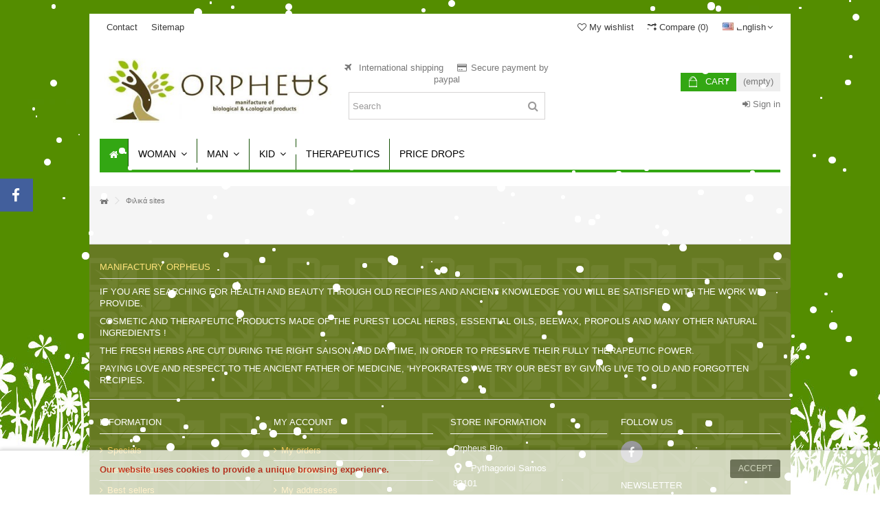

--- FILE ---
content_type: text/html; charset=utf-8
request_url: https://orpheus-bio.eu/en/content/6--sites
body_size: 9705
content:
<!DOCTYPE HTML> <!--[if lt IE 7]><html class="no-js lt-ie9 lt-ie8 lt-ie7" lang="en-us"><![endif]--> <!--[if IE 7]><html class="no-js lt-ie9 lt-ie8 ie7" lang="en-us"><![endif]--> <!--[if IE 8]><html class="no-js lt-ie9 ie8" lang="en-us"><![endif]--> <!--[if gt IE 8]><html class="no-js ie9" lang="en-us"><![endif]--><html lang="en-us"><head><meta charset="utf-8" /><title>Φιλικά sites - orpheus-bio</title><meta name="generator" content="PrestaShop" /><meta name="robots" content="index,follow" /><meta name="viewport" content="initial-scale=1,user-scalable=no,maximum-scale=1,width=device-width"><meta name="apple-mobile-web-app-capable" content="yes" /><link rel="icon" type="image/vnd.microsoft.icon" href="/img/favicon.ico?1716267543" /><link rel="shortcut icon" type="image/x-icon" href="/img/favicon.ico?1716267543" /><link rel="stylesheet" href="https://orpheus-bio.eu/themes/warehouse/cache/v_309_cc5f73a241f5ab87f021c2a968fdf73d_all.css" type="text/css" media="all" /> <style type="text/css"></style>    <!--[if lt IE 9]> 
<script src="https://oss.maxcdn.com/libs/html5shiv/3.7.0/html5shiv.js"></script> 
<script src="https://oss.maxcdn.com/libs/respond.js/1.3.0/respond.min.js"></script> <![endif]--> <!--[if lte IE 9]> 
<script src="https://orpheus-bio.eu/themes/warehouse/js/flexibility.js"></script> <![endif]--><meta property="og:title" content="&Phi;&iota;&lambda;&iota;&kappa;&#940; sites - orpheus-bio"/><meta property="og:url" content="http://orpheus-bio.eu/en/content/6--sites"/><meta property="og:site_name" content="orpheus-bio"/><meta property="og:description" content=""><meta property="og:type" content="website"><meta property="og:image" content="https://orpheus-bio.eu/img/orheus-bio-logo-1497321101.jpg" /></head><body id="cms" class="not-index cms cms-6 cms--sites hide-left-column hide-right-column lang_en "><div id="fb-root"></div>  <div id="fblike-box" class="left_fb"><div class="belt"><i class="icon-facebook"></i></div><div id="fblike_inner"><div class="fb-like-box-inner"><div class="fb-page" data-href="https://www.facebook.com/OrpheusBio" data-width="292" data-tabs="timeline" data-small-header="true" data-adapt-container-width="true" data-hide-cover="false" data-show-facepile="true"><div class="fb-xfbml-parse-ignore"></div></div></div></div></div><div id="page"><div class="header-container"> <header id="header"><div class="banner"><div class="container"><div class="row"></div></div></div><div><div class="container container-header"><div class="nav"><div class="row"> <nav><div id="languages-block-top" class="languages-block"><div class="current"><div> <img src="https://orpheus-bio.eu/img/l/1.jpg" alt="en" width="16" height="11" /> <span class="cur-label">English</span></div></div><ul id="first-languages" class="languages-block_ul toogle_content"><li class="selected"> <img src="https://orpheus-bio.eu/img/l/1.jpg" alt="en" width="16" height="11" /> <span>English</span></li><li > <a href="https://orpheus-bio.eu/el/content/6-sites" title="ελληνικά (Greek)" rel="alternate" hreflang="el"> <img src="https://orpheus-bio.eu/img/l/2.jpg" alt="el" width="16" height="11" /> <span>ελληνικά</span> </a></li></ul></div><ul id="header_links" class="clearfix"><li id="header_link_contact"><a href="https://orpheus-bio.eu/en/contact-with-us" title="Contact">Contact</a></li><li id="header_link_sitemap"><a href="https://orpheus-bio.eu/en/sitemap" title="Sitemap">Sitemap</a></li></ul><form method="post" action="//orpheus-bio.eu/en/products-comparison" class="compare-form"> <button type="submit" class="bt_compare" disabled="disabled"> <span><i class="icon-random"></i> Compare <span class="rtlhidden">(<span class="total-compare-val">0</span>)</span></span> </button> <input type="hidden" name="compare_product_count" class="compare_product_count" value="0" /> <input type="hidden" name="compare_product_list" class="compare_product_list" value="" /></form> <a href="https://orpheus-bio.eu/en/module/blockwishlist/mywishlist" title="My wishlist" class="wishlist_top_link pull-right"><i class="icon-heart-empty"></i> My wishlist</a> </nav></div></div><div id="desktop-header" class="desktop-header"><div class="row"><div id="header_logo" class="col-xs-12 col-sm-4 "><a href="https://orpheus-bio.eu/" title="orpheus-bio"> <img class="logo img-responsive replace-2xlogo" src="https://orpheus-bio.eu/img/orheus-bio-logo-1497321101.jpg" width="400" height="112" alt="orpheus-bio" /> </a></div><div id="search_block_top_content" class="col-xs-12 col-sm-4 "><div class="iqitsearch-inner"><p style="text-align: center;"><em class="icon icon-plane">&nbsp;</em>&nbsp; International shipping &nbsp; &nbsp;&nbsp;<em class="icon-credit-card">&nbsp;&nbsp;</em>Secure payment by paypal</p><div id="search_block_top" class="search_block_top issearchcontent iqit-search" ><form method="get" action="//orpheus-bio.eu/en/search" id="searchbox"> <input type="hidden" name="controller" value="search" /> <input type="hidden" name="orderby" value="position" /> <input type="hidden" name="orderway" value="desc" /><div class="search_query_container "> <input type="hidden" name="search-cat-select" value="0" class="search-cat-select" /> <input class="search_query form-control" type="text" id="search_query_top" name="search_query" placeholder="Search" value="" /> <button type="submit" name="submit_search" class="button-search"> <span>Search</span> </button></div></form></div></div></div><div id="shopping_cart_container" class="col-xs-12 col-sm-4 clearfix"><div class="shopping_cart"> <a href="https://orpheus-bio.eu/en/order" title="View my shopping cart" rel="nofollow"> <span class="cart_name">Cart</span><div class="more_info"> <span class="ajax_cart_quantity unvisible">0</span> <span class="ajax_cart_product_txt unvisible">Product:</span> <span class="ajax_cart_product_txt_s unvisible">Products:</span> <span class="ajax_cart_total unvisible"> </span> <span class="ajax_cart_no_product">(empty)</span></div> </a><div class="cart_block block exclusive"><div class="block_content"><div class="cart_block_list"><p class="cart_block_no_products"> No products</p><div class="cart-prices"><div class="cart-prices-line first-line"> <span class="price cart_block_shipping_cost ajax_cart_shipping_cost unvisible"> To be determined </span> <span class="unvisible"> Shipping </span></div><div class="cart-prices-line"> <span class="price cart_block_tax_cost ajax_cart_tax_cost">0,00 €</span> <span>Tax</span></div><div class="cart-prices-line last-line"> <span class="price cart_block_total ajax_block_cart_total">0,00 €</span> <span>Total</span></div><p> Prices are tax included</p></div><p class="cart-buttons"> <a id="button_order_cart" class="btn btn-default button button-medium" href="https://orpheus-bio.eu/en/order" title="Check out" rel="nofollow"> <span> Check out<i class="icon-chevron-right right"></i> </span> </a></p></div></div></div></div></div><div id="layer_cart"><div class="layer_cart_title col-xs-12"><h5> <i class="icon-check"></i> Product successfully added to your shopping cart</h5></div><div class="clearfix" ><div class="layer_cart_product col-xs-12 col-md-6"> <span class="cross" title="Close window"></span><div class="product-image-container layer_cart_img"></div><div class="layer_cart_product_info"> <span id="layer_cart_product_title" class="product-name"></span> <span id="layer_cart_product_attributes"></span><div> Quantity <span id="layer_cart_product_quantity"></span></div><div> <strong>Total <span id="layer_cart_product_price"></span></strong></div></div></div><div class="layer_cart_cart col-xs-12 col-md-6"><h5 class="overall_cart_title"> <span class="ajax_cart_product_txt_s unvisible"> There are <span class="ajax_cart_quantity">0</span> items in your cart. </span> <span class="ajax_cart_product_txt "> There is 1 item in your cart. </span></h5><div class="layer_cart_row"> Total products (tax incl.) <span class="ajax_block_products_total"> </span></div><div class="layer_cart_row ajax_shipping-container"> <strong class="dark unvisible"> Total shipping&nbsp;(tax incl.) </strong> <span class="ajax_cart_shipping_cost unvisible"> To be determined </span></div><div class="layer_cart_row"> Tax: <span class="price cart_block_tax_cost ajax_cart_tax_cost">0,00 €</span></div><div class="layer_cart_row"> <strong> Total (tax incl.) <span class="ajax_block_cart_total"> </span> </strong></div></div></div><div class="button-container clearfix"><div class="pull-right"> <span class="continue btn btn-default" title="Continue shopping"> <span> <i class="icon-chevron-left left"></i> Continue shopping </span> </span> <a class="btn btn-default button button-medium" href="https://orpheus-bio.eu/en/order" title="Proceed to checkout" rel="nofollow"> <span> Proceed to checkout <i class="icon-chevron-right right"></i> </span> </a></div></div><div class="crossseling"></div></div><div class="layer_cart_overlay"></div><div class="header_user_info col-xs-12 col-sm-4"> <a class="login" href="https://orpheus-bio.eu/en/my-account" rel="nofollow" title="Login to your customer account"> <i class="icon-signin"></i> Sign in </a></div><div class="iqitmegamenu-wrapper col-xs-12 cbp-hor-width-1 clearfix"><div id="iqitmegamenu-horizontal" class="iqitmegamenu cbp-sticky-transparent" role="navigation"><div class="container"> <nav id="cbp-hrmenu" class="cbp-hrmenu cbp-horizontal cbp-hrsub-narrow cbp-fade-slide-bottom cbp-arrowed "><ul><li class="cbp-hrmenu-tab cbp-hrmenu-tab-1 cbp-onlyicon"> <a href="https://orpheus-bio.eu/en/" ><span class="cbp-tab-title"> <i class="icon-home cbp-mainlink-icon"></i> </span> </a></li><li class="cbp-hrmenu-tab cbp-hrmenu-tab-2 "> <a href="https://orpheus-bio.eu/en/15-woman" ><span class="cbp-tab-title"> Woman <i class="icon-angle-down cbp-submenu-aindicator"></i></span> <span class="cbp-triangle-container"><span class="cbp-triangle-top"></span><span class="cbp-triangle-top-back"></span></span> </a><div class="cbp-hrsub col-xs-11"><div class="cbp-hrsub-inner"><div class="row menu_row menu-element first_rows menu-element-id-1"><div class="col-xs-2 cbp-menu-column cbp-menu-element menu-element-id-2 " ><div class="cbp-menu-column-inner"><div class="row cbp-categories-row"><div class="col-xs-12"> <a href="https://orpheus-bio.eu/en/16-body-care" class="cbp-column-title cbp-category-title">Body care</a><ul class="cbp-links cbp-category-tree"><li ><div class="cbp-category-link-w"> <a href="https://orpheus-bio.eu/en/37-face-body-lotion">Face & Body Lotion</a></div></li><li ><div class="cbp-category-link-w"> <a href="https://orpheus-bio.eu/en/38-therapeutic-soaps">Therapeutic Soaps</a></div></li><li ><div class="cbp-category-link-w"> <a href="https://orpheus-bio.eu/en/39--scented-glycerin-soaps"> Scented Glycerin Soaps</a></div></li><li ><div class="cbp-category-link-w"> <a href="https://orpheus-bio.eu/en/40-rollon">Rollon</a></div></li><li ><div class="cbp-category-link-w"> <a href="https://orpheus-bio.eu/en/24-anti-cellulite">Anti Cellulite</a></div></li><li ><div class="cbp-category-link-w"> <a href="https://orpheus-bio.eu/en/41-scrub">Scrub </a></div></li><li ><div class="cbp-category-link-w"> <a href="https://orpheus-bio.eu/en/84-fragrances">Fragrances</a></div></li></ul></div></div></div></div><div class="col-xs-3 cbp-menu-column cbp-menu-element menu-element-id-5 " ><div class="cbp-menu-column-inner"><div class="row cbp-categories-row"><div class="col-xs-12"> <a href="https://orpheus-bio.eu/en/20-face-care" class="cbp-column-title cbp-category-title">Face care</a><ul class="cbp-links cbp-category-tree"><li ><div class="cbp-category-link-w"> <a href="https://orpheus-bio.eu/en/42-creams">Creams</a></div></li><li ><div class="cbp-category-link-w"> <a href="https://orpheus-bio.eu/en/44-serum">Serum</a></div></li><li ><div class="cbp-category-link-w"> <a href="https://orpheus-bio.eu/en/45-scrub-peel-save">Scrub Peel save</a></div></li><li ><div class="cbp-category-link-w"> <a href="https://orpheus-bio.eu/en/73-therapeutic-soaps">Therapeutic Soaps</a></div></li><li ><div class="cbp-category-link-w"> <a href="https://orpheus-bio.eu/en/74-scented-glycerin-soaps">Scented Glycerin Soaps</a></div></li><li ><div class="cbp-category-link-w"> <a href="https://orpheus-bio.eu/en/100-facial-cleansing">Facial Cleansing</a></div></li></ul></div></div></div></div><div class="col-xs-2 cbp-menu-column cbp-menu-element menu-element-id-4 " ><div class="cbp-menu-column-inner"><div class="row cbp-categories-row"><div class="col-xs-12"> <a href="https://orpheus-bio.eu/en/21-hair-care" class="cbp-column-title cbp-category-title">Hair care</a><ul class="cbp-links cbp-category-tree"><li ><div class="cbp-category-link-w"> <a href="https://orpheus-bio.eu/en/67-shampoo">Shampoo</a></div></li><li ><div class="cbp-category-link-w"> <a href="https://orpheus-bio.eu/en/71-hair-masks">Hair masks</a></div></li><li ><div class="cbp-category-link-w"> <a href="https://orpheus-bio.eu/en/83-hair-body-cleansing">Hair & Body cleansing</a></div></li><li ><div class="cbp-category-link-w"> <a href="https://orpheus-bio.eu/en/93-hair-tonic">Hair Tonic</a></div></li><li ><div class="cbp-category-link-w"> <a href="https://orpheus-bio.eu/en/98-anti-parasite-spray">Anti Parasite Spray</a></div></li></ul></div></div></div></div><div class="col-xs-2 cbp-menu-column cbp-menu-element menu-element-id-6 " ><div class="cbp-menu-column-inner"><div class="row cbp-categories-row"><div class="col-xs-12"> <a href="https://orpheus-bio.eu/en/22-body-protection" class="cbp-column-title cbp-category-title">Body protection</a><ul class="cbp-links cbp-category-tree"><li ><div class="cbp-category-link-w"> <a href="https://orpheus-bio.eu/en/66-sunscreens">Sunscreens</a></div></li><li ><div class="cbp-category-link-w"> <a href="https://orpheus-bio.eu/en/69-mosquito-repellent">Mosquito Repellent</a></div></li><li ><div class="cbp-category-link-w"> <a href="https://orpheus-bio.eu/en/80-hand-cream">Hand Cream</a></div></li></ul></div></div></div></div><div class="col-xs-2 cbp-menu-column cbp-menu-element menu-element-id-3 " ><div class="cbp-menu-column-inner"> <img src="http://orpheus-bio.eu/img/cms/orpheus-woman.gif" class="img-responsive cbp-banner-image" alt=" " /></div></div></div></div></div></li><li class="cbp-hrmenu-tab cbp-hrmenu-tab-3 "> <a href="https://orpheus-bio.eu/en/13-men" ><span class="cbp-tab-title"> Man <i class="icon-angle-down cbp-submenu-aindicator"></i></span> <span class="cbp-triangle-container"><span class="cbp-triangle-top"></span><span class="cbp-triangle-top-back"></span></span> </a><div class="cbp-hrsub col-xs-11"><div class="cbp-hrsub-inner"><div class="row menu_row menu-element first_rows menu-element-id-1"><div class="col-xs-2 cbp-menu-column cbp-menu-element menu-element-id-2 " ><div class="cbp-menu-column-inner"><div class="row cbp-categories-row"><div class="col-xs-12"> <a href="https://orpheus-bio.eu/en/47-face-care" class="cbp-column-title cbp-category-title">Face care</a><ul class="cbp-links cbp-category-tree"><li ><div class="cbp-category-link-w"> <a href="https://orpheus-bio.eu/en/26-facial-creams">Facial Creams</a></div></li><li ><div class="cbp-category-link-w"> <a href="https://orpheus-bio.eu/en/70-face-body-lotion">Face & Body Lotion</a></div></li><li ><div class="cbp-category-link-w"> <a href="https://orpheus-bio.eu/en/77-scented-glycerin-soaps-for-men-face">Scented Glycerin Soaps</a></div></li><li ><div class="cbp-category-link-w"> <a href="https://orpheus-bio.eu/en/78-therapeutic-soaps-men-face">Therapeutic Soaps</a></div></li><li ><div class="cbp-category-link-w"> <a href="https://orpheus-bio.eu/en/101-facial-cleansing">Facial Cleansing</a></div></li></ul></div></div></div></div><div class="col-xs-2 cbp-menu-column cbp-menu-element menu-element-id-3 " ><div class="cbp-menu-column-inner"><div class="row cbp-categories-row"><div class="col-xs-12"> <a href="https://orpheus-bio.eu/en/46-body-care" class="cbp-column-title cbp-category-title">Body care</a><ul class="cbp-links cbp-category-tree"><li ><div class="cbp-category-link-w"> <a href="https://orpheus-bio.eu/en/25-body-lotion-andriko">Body Lotion</a></div></li><li ><div class="cbp-category-link-w"> <a href="https://orpheus-bio.eu/en/50-therapeutic-soaps-">Therapeutic Soaps </a></div></li><li ><div class="cbp-category-link-w"> <a href="https://orpheus-bio.eu/en/51-scented-glycerin-soaps">Scented Glycerin Soaps</a></div></li><li ><div class="cbp-category-link-w"> <a href="https://orpheus-bio.eu/en/52-roll-on">Roll on</a></div></li><li ><div class="cbp-category-link-w"> <a href="https://orpheus-bio.eu/en/53-scrub-">Scrub (Απολέπιση)</a></div></li></ul></div></div></div></div><div class="col-xs-2 cbp-menu-column cbp-menu-element menu-element-id-4 " ><div class="cbp-menu-column-inner"><div class="row cbp-categories-row"><div class="col-xs-12"> <a href="https://orpheus-bio.eu/en/48-hair-care" class="cbp-column-title cbp-category-title">Hair care</a><ul class="cbp-links cbp-category-tree"><li ><div class="cbp-category-link-w"> <a href="https://orpheus-bio.eu/en/27-shampoo">shampoo</a></div></li><li ><div class="cbp-category-link-w"> <a href="https://orpheus-bio.eu/en/72-hair-mask">Hair mask</a></div></li><li ><div class="cbp-category-link-w"> <a href="https://orpheus-bio.eu/en/94-hair-body-cleansing">Hair & Body Cleansing</a></div></li><li ><div class="cbp-category-link-w"> <a href="https://orpheus-bio.eu/en/95-hair-tonic">Hair Tonic</a></div></li><li ><div class="cbp-category-link-w"> <a href="https://orpheus-bio.eu/en/99-anti-parasite-spray">Anti Parasite Spray</a></div></li></ul></div></div></div></div><div class="col-xs-2 cbp-menu-column cbp-menu-element menu-element-id-5 " ><div class="cbp-menu-column-inner"><div class="row cbp-categories-row"><div class="col-xs-12"> <a href="https://orpheus-bio.eu/en/49-body-protection" class="cbp-column-title cbp-category-title">Body protection</a><ul class="cbp-links cbp-category-tree"><li ><div class="cbp-category-link-w"> <a href="https://orpheus-bio.eu/en/29-sunscreens">Sunscreens</a></div></li><li ><div class="cbp-category-link-w"> <a href="https://orpheus-bio.eu/en/30-mosquito-repellent">Mosquito Repellent</a></div></li><li ><div class="cbp-category-link-w"> <a href="https://orpheus-bio.eu/en/81-hand-cream">Hand Cream</a></div></li></ul></div></div></div></div><div class="col-xs-3 cbp-menu-column cbp-menu-element menu-element-id-7 " ><div class="cbp-menu-column-inner"> <img src="http://orpheus-bio.eu/img/cms/orpheus-mens.gif" class="img-responsive cbp-banner-image" alt=" " /></div></div></div></div></div></li><li class="cbp-hrmenu-tab cbp-hrmenu-tab-4 "> <a href="https://orpheus-bio.eu/en/14-kid" ><span class="cbp-tab-title"> Kid <i class="icon-angle-down cbp-submenu-aindicator"></i></span> <span class="cbp-triangle-container"><span class="cbp-triangle-top"></span><span class="cbp-triangle-top-back"></span></span> </a><div class="cbp-hrsub col-xs-11"><div class="cbp-hrsub-inner"><div class="row menu_row menu-element first_rows menu-element-id-1"><div class="col-xs-2 cbp-menu-column cbp-menu-element menu-element-id-2 " ><div class="cbp-menu-column-inner"><div class="row cbp-categories-row"><div class="col-xs-12"> <a href="https://orpheus-bio.eu/en/55--body-care" class="cbp-column-title cbp-category-title"> Body care</a><ul class="cbp-links cbp-category-tree"><li ><div class="cbp-category-link-w"> <a href="https://orpheus-bio.eu/en/59-face-body-lotion">Face & Body Lotion</a></div></li><li ><div class="cbp-category-link-w"> <a href="https://orpheus-bio.eu/en/60-therapeutic-soaps-child">Therapeutic Soaps</a></div></li><li ><div class="cbp-category-link-w"> <a href="https://orpheus-bio.eu/en/61-kids-scented-glycerin-soaps">Scented Glycerin Soaps</a></div></li></ul></div></div></div></div><div class="col-xs-2 cbp-menu-column cbp-menu-element menu-element-id-3 " ><div class="cbp-menu-column-inner"><div class="row cbp-categories-row"><div class="col-xs-12"> <a href="https://orpheus-bio.eu/en/56-face-care" class="cbp-column-title cbp-category-title">Face care</a><ul class="cbp-links cbp-category-tree"><li ><div class="cbp-category-link-w"> <a href="https://orpheus-bio.eu/en/62-creams">Creams</a></div></li><li ><div class="cbp-category-link-w"> <a href="https://orpheus-bio.eu/en/63-face-body-lotion">Face & Body Lotion</a></div></li><li ><div class="cbp-category-link-w"> <a href="https://orpheus-bio.eu/en/75-kids-face-therapeutic-soaps">Therapeutic Soaps</a></div></li><li ><div class="cbp-category-link-w"> <a href="https://orpheus-bio.eu/en/76-scented-glycerin-soaps-for-kids-face">Scented Glycerin Soaps</a></div></li><li ><div class="cbp-category-link-w"> <a href="https://orpheus-bio.eu/en/102-facial-cleansing">Facial Cleansing</a></div></li></ul></div></div></div></div><div class="col-xs-2 cbp-menu-column cbp-menu-element menu-element-id-4 " ><div class="cbp-menu-column-inner"><div class="row cbp-categories-row"><div class="col-xs-12"> <a href="https://orpheus-bio.eu/en/57-hair-care" class="cbp-column-title cbp-category-title">Hair care</a><ul class="cbp-links cbp-category-tree"><li ><div class="cbp-category-link-w"> <a href="https://orpheus-bio.eu/en/64-shampoo">shampoo</a></div></li><li ><div class="cbp-category-link-w"> <a href="https://orpheus-bio.eu/en/91-hair-mask">Hair Mask</a></div></li><li ><div class="cbp-category-link-w"> <a href="https://orpheus-bio.eu/en/92-anti-parasite-spray">Anti Parasite Spray</a></div></li><li ><div class="cbp-category-link-w"> <a href="https://orpheus-bio.eu/en/96-hair-body-cleansing">Hair & Body Cleansing</a></div></li><li ><div class="cbp-category-link-w"> <a href="https://orpheus-bio.eu/en/97-hair-tonic">Hair Tonic</a></div></li></ul></div></div></div></div><div class="col-xs-2 cbp-menu-column cbp-menu-element menu-element-id-5 " ><div class="cbp-menu-column-inner"><div class="row cbp-categories-row"><div class="col-xs-12"> <a href="https://orpheus-bio.eu/en/58-body-protection" class="cbp-column-title cbp-category-title">Body protection</a><ul class="cbp-links cbp-category-tree"><li ><div class="cbp-category-link-w"> <a href="https://orpheus-bio.eu/en/65-sunscreens">Sunscreens</a></div></li><li ><div class="cbp-category-link-w"> <a href="https://orpheus-bio.eu/en/68-mosquito-repellent">Mosquito Repellent</a></div></li><li ><div class="cbp-category-link-w"> <a href="https://orpheus-bio.eu/en/79-hand-cream">Hand Cream</a></div></li></ul></div></div></div></div><div class="col-xs-3 cbp-menu-column cbp-menu-element menu-element-id-7 " ><div class="cbp-menu-column-inner"> <img src="http://orpheus-bio.eu/img/cms/orpheus-babe.gif" class="img-responsive cbp-banner-image" alt=" " /></div></div></div></div></div></li><li class="cbp-hrmenu-tab cbp-hrmenu-tab-5 "> <a href="https://orpheus-bio.eu/en/18-therapeutic" ><span class="cbp-tab-title"> THERAPEUTICS</span> </a></li><li class="cbp-hrmenu-tab cbp-hrmenu-tab-6 "> <a href="https://orpheus-bio.eu/en/prices-drop" ><span class="cbp-tab-title"> Price Drops</span> </a></li></ul> </nav></div><div id="iqitmegamenu-mobile"><div id="iqitmegamenu-shower" class="clearfix"><div class="container"><div class="iqitmegamenu-icon"><i class="icon-reorder"></i></div> <span>Menu</span></div></div><div class="cbp-mobilesubmenu"><div class="container"><ul id="iqitmegamenu-accordion" class="cbp-spmenu cbp-spmenu-vertical cbp-spmenu-left"><li id="cbp-close-mobile"><i class="icon-chevron-left"></i> Hide</li><li><a href="https://orpheus-bio.eu/en/" title="Home">Home</a></li><li><a href="https://orpheus-bio.eu/en/15-woman" title="Woman">Woman</a><ul><li><a href="https://orpheus-bio.eu/en/16-body-care" title="Body care">Body care</a><ul><li><a href="https://orpheus-bio.eu/en/37-face-body-lotion" title="Face & Body Lotion">Face & Body Lotion</a></li><li><a href="https://orpheus-bio.eu/en/38-therapeutic-soaps" title="Therapeutic Soaps">Therapeutic Soaps</a></li><li><a href="https://orpheus-bio.eu/en/39--scented-glycerin-soaps" title=" Scented Glycerin Soaps"> Scented Glycerin Soaps</a></li><li><a href="https://orpheus-bio.eu/en/40-rollon" title="Rollon">Rollon</a></li><li><a href="https://orpheus-bio.eu/en/24-anti-cellulite" title="Anti Cellulite">Anti Cellulite</a></li><li><a href="https://orpheus-bio.eu/en/41-scrub" title="Scrub ">Scrub </a></li><li><a href="https://orpheus-bio.eu/en/84-fragrances" title="Fragrances">Fragrances</a></li></ul></li><li><a href="https://orpheus-bio.eu/en/20-face-care" title="Face care">Face care</a><ul><li><a href="https://orpheus-bio.eu/en/42-creams" title="Creams">Creams</a></li><li><a href="https://orpheus-bio.eu/en/44-serum" title="Serum">Serum</a></li><li><a href="https://orpheus-bio.eu/en/45-scrub-peel-save" title="Scrub Peel save">Scrub Peel save</a></li><li><a href="https://orpheus-bio.eu/en/73-therapeutic-soaps" title="Therapeutic Soaps">Therapeutic Soaps</a></li><li><a href="https://orpheus-bio.eu/en/74-scented-glycerin-soaps" title="Scented Glycerin Soaps">Scented Glycerin Soaps</a></li><li><a href="https://orpheus-bio.eu/en/100-facial-cleansing" title="Facial Cleansing">Facial Cleansing</a></li></ul></li><li><a href="https://orpheus-bio.eu/en/21-hair-care" title="Hair care">Hair care</a><ul><li><a href="https://orpheus-bio.eu/en/67-shampoo" title="Shampoo">Shampoo</a></li><li><a href="https://orpheus-bio.eu/en/71-hair-masks" title="Hair masks">Hair masks</a></li><li><a href="https://orpheus-bio.eu/en/83-hair-body-cleansing" title="Hair & Body cleansing">Hair & Body cleansing</a></li><li><a href="https://orpheus-bio.eu/en/93-hair-tonic" title="Hair Tonic">Hair Tonic</a></li><li><a href="https://orpheus-bio.eu/en/98-anti-parasite-spray" title="Anti Parasite Spray">Anti Parasite Spray</a></li></ul></li><li><a href="https://orpheus-bio.eu/en/22-body-protection" title="Body protection">Body protection</a><ul><li><a href="https://orpheus-bio.eu/en/66-sunscreens" title="Sunscreens">Sunscreens</a></li><li><a href="https://orpheus-bio.eu/en/69-mosquito-repellent" title="Mosquito Repellent">Mosquito Repellent</a></li><li><a href="https://orpheus-bio.eu/en/80-hand-cream" title="Hand Cream">Hand Cream</a></li></ul></li></ul></li><li><a href="https://orpheus-bio.eu/en/13-men" title="Men">Men</a><ul><li><a href="https://orpheus-bio.eu/en/47-face-care" title="Face care">Face care</a><ul><li><a href="https://orpheus-bio.eu/en/26-facial-creams" title="Facial Creams">Facial Creams</a></li><li><a href="https://orpheus-bio.eu/en/70-face-body-lotion" title="Face & Body Lotion">Face & Body Lotion</a></li><li><a href="https://orpheus-bio.eu/en/77-scented-glycerin-soaps-for-men-face" title="Scented Glycerin Soaps">Scented Glycerin Soaps</a></li><li><a href="https://orpheus-bio.eu/en/78-therapeutic-soaps-men-face" title="Therapeutic Soaps">Therapeutic Soaps</a></li><li><a href="https://orpheus-bio.eu/en/101-facial-cleansing" title="Facial Cleansing">Facial Cleansing</a></li></ul></li><li><a href="https://orpheus-bio.eu/en/46-body-care" title="Body care">Body care</a><ul><li><a href="https://orpheus-bio.eu/en/25-body-lotion-andriko" title="Body Lotion">Body Lotion</a></li><li><a href="https://orpheus-bio.eu/en/50-therapeutic-soaps-" title="Therapeutic Soaps ">Therapeutic Soaps </a></li><li><a href="https://orpheus-bio.eu/en/51-scented-glycerin-soaps" title="Scented Glycerin Soaps">Scented Glycerin Soaps</a></li><li><a href="https://orpheus-bio.eu/en/52-roll-on" title="Roll on">Roll on</a></li><li><a href="https://orpheus-bio.eu/en/53-scrub-" title="Scrub (Απολέπιση)">Scrub (Απολέπιση)</a></li></ul></li><li><a href="https://orpheus-bio.eu/en/48-hair-care" title="Hair care">Hair care</a><ul><li><a href="https://orpheus-bio.eu/en/27-shampoo" title="shampoo">shampoo</a></li><li><a href="https://orpheus-bio.eu/en/72-hair-mask" title="Hair mask">Hair mask</a></li><li><a href="https://orpheus-bio.eu/en/94-hair-body-cleansing" title="Hair & Body Cleansing">Hair & Body Cleansing</a></li><li><a href="https://orpheus-bio.eu/en/95-hair-tonic" title="Hair Tonic">Hair Tonic</a></li><li><a href="https://orpheus-bio.eu/en/99-anti-parasite-spray" title="Anti Parasite Spray">Anti Parasite Spray</a></li></ul></li><li><a href="https://orpheus-bio.eu/en/49-body-protection" title="Body protection">Body protection</a><ul><li><a href="https://orpheus-bio.eu/en/29-sunscreens" title="Sunscreens">Sunscreens</a></li><li><a href="https://orpheus-bio.eu/en/30-mosquito-repellent" title="Mosquito Repellent">Mosquito Repellent</a></li><li><a href="https://orpheus-bio.eu/en/81-hand-cream" title="Hand Cream">Hand Cream</a></li></ul></li></ul></li><li><a href="https://orpheus-bio.eu/en/14-kid" title="Kid">Kid</a><ul><li><a href="https://orpheus-bio.eu/en/55--body-care" title=" Body care"> Body care</a><ul><li><a href="https://orpheus-bio.eu/en/59-face-body-lotion" title="Face & Body Lotion">Face & Body Lotion</a></li><li><a href="https://orpheus-bio.eu/en/60-therapeutic-soaps-child" title="Therapeutic Soaps">Therapeutic Soaps</a></li><li><a href="https://orpheus-bio.eu/en/61-kids-scented-glycerin-soaps" title="Scented Glycerin Soaps">Scented Glycerin Soaps</a></li></ul></li><li><a href="https://orpheus-bio.eu/en/56-face-care" title="Face care">Face care</a><ul><li><a href="https://orpheus-bio.eu/en/62-creams" title="Creams">Creams</a></li><li><a href="https://orpheus-bio.eu/en/63-face-body-lotion" title="Face & Body Lotion">Face & Body Lotion</a></li><li><a href="https://orpheus-bio.eu/en/75-kids-face-therapeutic-soaps" title="Therapeutic Soaps">Therapeutic Soaps</a></li><li><a href="https://orpheus-bio.eu/en/76-scented-glycerin-soaps-for-kids-face" title="Scented Glycerin Soaps">Scented Glycerin Soaps</a></li><li><a href="https://orpheus-bio.eu/en/102-facial-cleansing" title="Facial Cleansing">Facial Cleansing</a></li></ul></li><li><a href="https://orpheus-bio.eu/en/57-hair-care" title="Hair care">Hair care</a><ul><li><a href="https://orpheus-bio.eu/en/64-shampoo" title="shampoo">shampoo</a></li><li><a href="https://orpheus-bio.eu/en/91-hair-mask" title="Hair Mask">Hair Mask</a></li><li><a href="https://orpheus-bio.eu/en/92-anti-parasite-spray" title="Anti Parasite Spray">Anti Parasite Spray</a></li><li><a href="https://orpheus-bio.eu/en/96-hair-body-cleansing" title="Hair & Body Cleansing">Hair & Body Cleansing</a></li><li><a href="https://orpheus-bio.eu/en/97-hair-tonic" title="Hair Tonic">Hair Tonic</a></li></ul></li><li><a href="https://orpheus-bio.eu/en/58-body-protection" title="Body protection">Body protection</a><ul><li><a href="https://orpheus-bio.eu/en/65-sunscreens" title="Sunscreens">Sunscreens</a></li><li><a href="https://orpheus-bio.eu/en/68-mosquito-repellent" title="Mosquito Repellent">Mosquito Repellent</a></li><li><a href="https://orpheus-bio.eu/en/79-hand-cream" title="Hand Cream">Hand Cream</a></li></ul></li></ul></li><li><a href="https://orpheus-bio.eu/en/18-therapeutic" title="Therapeutic">Therapeutic</a><ul><li><a href="https://orpheus-bio.eu/en/82-creams" title="Creams">Creams</a></li></ul></li></ul></div></div><div id="cbp-spmenu-overlay" class="cbp-spmenu-overlay"></div></div></div></div></div></div><div class="mobile-condensed-header mobile-style mobile-style1 "><div id="mh-sticky" class="not-sticked"><div class="mobile-main-wrapper"><div class="mobile-main-bar"><div class="mh-button mh-menu"> <span id="mh-menu"><i class="icon-reorder mh-icon"></i></span></div><div class="mh-button mh-search"> <span id="mh-search" data-mh-search="1"><i class="icon-search mh-icon"></i></span></div><div class="mobile-h-logo"> <a href="https://orpheus-bio.eu/" title="orpheus-bio"> <img class="logo img-responsive replace-2xlogo" src="https://orpheus-bio.eu/img/orheus-bio-logo-1497321101.jpg" width="400" height="112" alt="orpheus-bio" /> </a></div><div class="mh-button mh-user"> <span id="mh-user"><i class="icon-user mh-icon "></i></span><div class="mh-drop"><p>Please login or create account</p><ul><li><a href="https://orpheus-bio.eu/en/my-account" title="Log in" rel="nofollow">Log in/Create account</a></li></ul></div></div><div id="mh-cart-wrapper" class="mh-button mh-cart"> <span id="mh-cart"> <i class="icon-shopping-cart mh-icon "></i> </span></div></div></div><div class="mh-dropdowns"><div class="mh-drop mh-search-drop"><div class="search_block_top mh-search-module"><form method="get" action="//orpheus-bio.eu/en/search"> <input type="hidden" name="controller" value="search" /> <input type="hidden" name="orderby" value="position" /> <input type="hidden" name="orderway" value="desc" /><div class="search_query_container "> <input type="hidden" name="search-cat-select" value="0" class="search-cat-select" /><input class="search_query form-control" type="text" name="search_query" placeholder="Search" value="" /></div> <button type="submit" name="submit_search" class="button-search"> <span>Search</span> </button></form></div></div></div></div></div></div></div><div class="fw-pseudo-wrapper"><div class="desktop-header"></div></div> </header></div><div class="columns-container"><div id="columns" class="container"><div class="breadcrumb clearfix "> <a class="home" href="https://orpheus-bio.eu/" title="Return to Home"><i class="icon-home"></i></a> <span class="navigation-pipe">&gt;</span> &Phi;&iota;&lambda;&iota;&kappa;ά sites</div><div class="fw-pseudo-wrapper"></div><div class="row content-inner"><div id="center_column" class="center_column col-xs-12 col-sm-12 col-sm-push-0"><div class="rte"></div> <br /></div></div></div></div><div class="footer-container container "><div class="footer-container-inner1"> <footer id="footer1" class="container"><div class="row"><section id="footer_html_content" class="footer-block col-xs-12 col-sm-12"><div><h4>MANIFACTURY ORPHEUS</h4><div class="toggle-footer clearfix"> <article class="rte"><p>IF YOU ARE SEARCHING FOR HEALTH AND BEAUTY THROUGH OLD RECIPIES AND ANCIENT KNOWLEDGE YOU WILL BE SATISFIED WITH THE WORK WE PROVIDE.</p><p>COSMETIC AND THERAPEUTIC PRODUCTS MADE OF THE PUREST LOCAL HERBS, ESSENTIAL OILS, BEEWAX, PROPOLIS AND MANY OTHER NATURAL INGREDIENTS !</p><p>THE FRESH HERBS ARE CUT DURING THE RIGHT SAISON AND DAYTIME, IN ORDER TO PRESERVE THEIR FULLY THERAPEUTIC POWER.</p><p>PAYING LOVE AND RESPECT TO THE ANCIENT FATHER OF MEDICINE, &lsquo;HYPOKRATES&rsquo;, WE TRY OUR BEST BY GIVING LIVE TO OLD AND FORGOTTEN RECIPIES.</p></article></div></div> </section></div> </footer></div><div class="footer-container-inner"> <footer id="footer" class="container"><div class="row"><section class="footer-block col-xs-12 col-sm-3" id="block_various_links_footer"><h4>Information</h4><ul class="toggle-footer bullet"><li class="item"> <a href="https://orpheus-bio.eu/en/prices-drop" title="Specials"> Specials </a></li><li class="item"> <a href="https://orpheus-bio.eu/en/new-products" title="New products"> New products </a></li><li class="item"> <a href="https://orpheus-bio.eu/en/best-sales" title="Best sellers"> Best sellers </a></li><li class="item"> <a href="https://orpheus-bio.eu/en/contact-with-us" title="Contact us"> Contact us </a></li><li class="item"> <a href="https://orpheus-bio.eu/en/content/3-terms-and-conditions-of-use" title="Terms and conditions of use"> Terms and conditions of use </a></li><li> <a href="https://orpheus-bio.eu/en/sitemap" title="Sitemap"> Sitemap </a></li></ul> </section><section class="footer-block col-xs-12 col-sm-3"><h4><a href="https://orpheus-bio.eu/en/my-account" title="Manage my customer account" rel="nofollow">My account</a></h4><div class="block_content toggle-footer"><ul class="bullet"><li><a href="https://orpheus-bio.eu/en/order-history" title="My orders" rel="nofollow">My orders</a></li><li><a href="https://orpheus-bio.eu/en/order-slip" title="My credit slips" rel="nofollow">My credit slips</a></li><li><a href="https://orpheus-bio.eu/en/addresses" title="My addresses" rel="nofollow">My addresses</a></li><li><a href="https://orpheus-bio.eu/en/identity" title="Manage my personal information" rel="nofollow">My personal info</a></li><li><a href="https://orpheus-bio.eu/en/discount" title="My vouchers" rel="nofollow">My vouchers</a></li></ul></div> </section>   <section id="block_contact_infos" class="footer-block col-xs-12 col-sm-3"><div><h4>Store Information</h4><ul class="toggle-footer"><li> Orpheus Bio</li><li> <i class="icon-map-marker"></i>Pythagorioi Samos<br /> 83101</li><li> <i class="icon-phone"></i>Call us now: <span>mobile +306984476185 – Office +302273052803</span></li><li> <i class="icon-envelope-alt"></i>Email: <span><a href="&#109;&#97;&#105;&#108;&#116;&#111;&#58;%69%6e%66%6f@%6f%72%70%68%65%75%73-%62%69%6f.%65%75" >&#x69;&#x6e;&#x66;&#x6f;&#x40;&#x6f;&#x72;&#x70;&#x68;&#x65;&#x75;&#x73;&#x2d;&#x62;&#x69;&#x6f;&#x2e;&#x65;&#x75;</a></span></li></ul></div> </section><section id="social_block_mod" class="social_block_mod footer-block col-xs-12 col-sm-3"><div><h4>Follow us</h4><ul class="toggle-footer clearfix"><li class="facebook"><a href="https://www.facebook.com/OrpheusBio" class="transition-300" target="_blank" title="Facebook"></a></li></ul></div> </section><section id="newsletter_block_left" class="footer-block col-xs-12 col-sm-3"><div><h4>Newsletter</h4><ul class="toggle-footer clearfix"><li><form action="//orpheus-bio.eu/en/" method="post"><div class="form-group" > <input class="inputNew form-control grey newsletter-input" id="newsletter-input" type="text" name="email" size="18" value="Enter your e-mail" /> <button type="submit" name="submitNewsletter" class="btn btn-default button button-small"> <span>Ok</span> </button> <input type="hidden" name="action" value="0" /></div></form> <span class="promo-text">Sign up to receive latest news and updates direct to your inbox</span></li></ul></div> </section></div> </footer></div><div class="footer_copyrights"> <footer class="container clearfix"><div class="row"><div class=" col-sm-6"><p><span style="color: #ffffff;">2017 Powered by orrpheus-bo.eu. All Rights Reserved - Desing by <a href="http://www.specialgifts.gr"><span style="color: #ffffff;">Giorgos</span></a></span></p></div><div class="paymants_logos col-sm-6"><img class="img-responsive" src="https://orpheus-bio.eu/modules/themeeditor/img/footer_logo_1.jpg" alt="footerlogo" /></div></div> </footer></div></div></div><div id="toTop" class="transition-300"></div><div id="cookielaw" class="cookielaw"><div class="container"> <a id="cookie_close" class="button btn btn-default button-small" href="#"><span>Accept</span></a><p><strong><span id="result_box" style="color: #d0121a;" lang="en">Our website uses cookies to provide a unique browsing experience.</span></strong></p></div></div><div id="pp-zoom-wrapper"></div>
<script type="text/javascript">/* <![CDATA[ */;var CUSTOMIZE_TEXTFIELD=1;var FancyboxI18nClose='Close';var FancyboxI18nNext='Next';var FancyboxI18nPrev='Previous';var PS_CATALOG_MODE=false;var added_to_wishlist='The product was successfully added to your wishlist.';var ajax_allowed=true;var ajax_popup=true;var ajaxsearch=true;var baseDir='https://orpheus-bio.eu/';var baseUri='https://orpheus-bio.eu/';var blocksearch_type='top';var comparator_max_item=3;var comparedProductsIds=[];var contentOnly=false;var countdownEnabled=true;var currency={"id":2,"name":"Euro","iso_code":"EUR","iso_code_num":"978","sign":"\u20ac","blank":"1","conversion_rate":"1.000000","deleted":"0","format":"2","decimals":"1","active":"1","prefix":"","suffix":" \u20ac","id_shop_list":null,"force_id":false};var currencyBlank=1;var currencyFormat=2;var currencyRate=1;var currencySign='€';var customizationIdMessage='Customization #';var delete_txt='Delete';var displayList=1;var freeProductTranslation='Free!';var freeShippingTranslation='Free shipping!';var generated_date=1769022112;var grid_size_lg=5;var grid_size_lg2=15;var grid_size_md=4;var grid_size_md2=3;var grid_size_ms=2;var grid_size_ms2=6;var grid_size_sm=3;var grid_size_sm2=4;var grid_size_xs=1;var grid_size_xs2=12;var hasDeliveryAddress=false;var highDPI=false;var id_lang=1;var img_dir='https://orpheus-bio.eu/themes/warehouse/img/';var instantsearch=false;var iqit_carousel_auto=true;var iqit_carousel_load='ondemand';var iqit_lazy_load=true;var iqit_mobile_header_sticky=true;var iqit_mobile_header_style=1;var iqit_sidebarh=false;var iqit_thumbs_position=false;var iqitcountdown_days='d.';var iqitcountdown_hours='Hours';var iqitcountdown_minutes='Min';var iqitcountdown_seconds='Sec';var iqitmegamenu_swwidth=false;var isGuest=0;var isLogged=0;var isMobile=false;var isPreloaderEnabled=false;var isRtl=false;var loggin_required='You must be logged in to manage your wishlist.';var max_item='You cannot add more than 3 product(s) to the product comparison';var min_item='Please select at least one product';var more_products_search='More products »';var mywishlist_url='https://orpheus-bio.eu/en/module/blockwishlist/mywishlist';var page_name='cms';var placeholder_blocknewsletter='Enter your e-mail';var priceDisplayMethod=0;var priceDisplayPrecision=2;var quickView=true;var removingLinkText='remove this product from my cart';var roundMode=2;var search_url='https://orpheus-bio.eu/en/search';var static_token='34ff1d055522891d1a2822b18729872b';var toBeDetermined='To be determined';var token='80dcd52f5e3f923586449129e272dc52';var usingSecureMode=true;var wishlistProductsIds=false;/* ]]> */</script> <script type="text/javascript" src="https://orpheus-bio.eu/themes/warehouse/cache/v_74_2ba971400993792bf8fbc8b25787e724.js"></script> <script type="text/javascript" src="https://www.google.com/recaptcha/api.js?onload=nar_onLoad&render=explicit"></script> <script type="text/javascript" src="https://www.googletagmanager.com/gtag/js?id=G-VQ6QDG3RGY"></script> <script type="text/javascript">/* <![CDATA[ */;(window.gaDevIds=window.gaDevIds||[]).push('d6YPbH');(function(i,s,o,g,r,a,m){i['GoogleAnalyticsObject']=r;i[r]=i[r]||function(){(i[r].q=i[r].q||[]).push(arguments)},i[r].l=1*new Date();a=s.createElement(o),m=s.getElementsByTagName(o)[0];a.async=1;a.src=g;m.parentNode.insertBefore(a,m)})(window,document,'script','//www.google-analytics.com/analytics.js','ga');ga('create','G-VQ6QDG3RGY','auto');ga('require','ec');;function updateFormDatas(){var nb=$('#quantity_wanted').val();var id=$('#idCombination').val();$('.paypal_payment_form input[name=quantity]').val(nb);$('.paypal_payment_form input[name=id_p_attr]').val(id);}$(document).ready(function(){var baseDirPP=baseDir.replace('http:','https:');if($('#in_context_checkout_enabled').val()!=1){$(document).on('click','#payment_paypal_express_checkout',function(){$('#paypal_payment_form_cart').submit();return false;});}var jquery_version=$.fn.jquery.split('.');if(jquery_version[0]>=1&&jquery_version[1]>=7){$('body').on('submit',".paypal_payment_form",function(){updateFormDatas();});}else{$('.paypal_payment_form').live('submit',function(){updateFormDatas();});}function displayExpressCheckoutShortcut(){var id_product=$('input[name="id_product"]').val();var id_product_attribute=$('input[name="id_product_attribute"]').val();$.ajax({type:"GET",url:baseDirPP+'/modules/paypal/express_checkout/ajax.php',data:{get_qty:"1",id_product:id_product,id_product_attribute:id_product_attribute},cache:false,success:function(result){if(result=='1'){$('#container_express_checkout').slideDown();}else{$('#container_express_checkout').slideUp();}return true;}});}$('select[name^="group_"]').change(function(){setTimeout(function(){displayExpressCheckoutShortcut()},500);});$('.color_pick').click(function(){setTimeout(function(){displayExpressCheckoutShortcut()},500);});if($('body#product').length>0){setTimeout(function(){displayExpressCheckoutShortcut()},500);}var modulePath='modules/paypal';var subFolder='/integral_evolution';var fullPath=baseDirPP+modulePath+subFolder;var confirmTimer=false;if($('form[target="hss_iframe"]').length==0){if($('select[name^="group_"]').length>0)displayExpressCheckoutShortcut();return false;}else{checkOrder();}function checkOrder(){if(confirmTimer==false)confirmTimer=setInterval(getOrdersCount,1000);}});;var nar_selector="#contact [name=submitMessage]";var $nar_elem=null;function nar_findReElement(){if(nar_selector&&!$nar_elem){var $nar_elem=$(nar_selector);if(!$nar_elem.length){return null;}}
return $nar_elem;};;var nar_recaptcha='<div id="nar-gre" class="g-recaptcha" data-sitekey="6LfSGGUUAAAAAOzOmrbVaPjX6F4wLZ04gOmLbRvz" data-theme="light" data-size="normal"></div>';var nar_onLoad=function(){var $nar_elem=nar_findReElement();if($nar_elem!==null){$(nar_recaptcha).insertBefore($nar_elem);grecaptcha.render('nar-gre');}};;$(document).ready(function(){$(document).snowfall({deviceorientation:true,round:true,minSize:2,maxSize:12,flakeCount:350});});;(function(d,s,id){var js,fjs=d.getElementsByTagName(s)[0];if(d.getElementById(id))return;js=d.createElement(s);js.id=id;js.async=true;js.src="//connect.facebook.net/en_EN/all.js#xfbml=1&appId=345551085518968";fjs.parentNode.insertBefore(js,fjs);}(document,'script','facebook-jssdk'));;window.dataLayer=window.dataLayer||[];function gtag(){dataLayer.push(arguments);}
gtag('js',new Date());gtag('config','G-VQ6QDG3RGY');/* ]]> */</script></body></html>